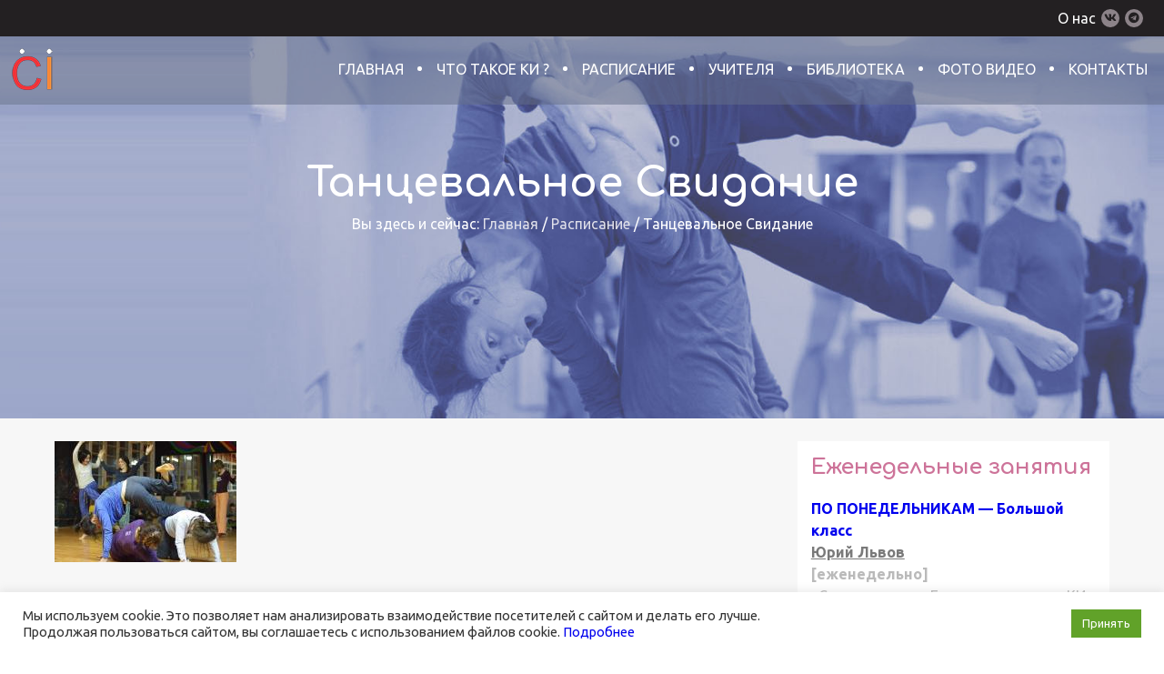

--- FILE ---
content_type: text/html; charset=UTF-8
request_url: https://www.contactimprovisation.ru/events/tanczevalnoe-svidanie-27-aprelya/
body_size: 17262
content:
<!doctype html>
<html lang="ru-RU" prefix="og: https://ogp.me/ns#">
<head>
    <meta charset="UTF-8">
    <meta name="viewport" content="width=device-width, initial-scale=1">
    <link rel="profile" href="https://gmpg.org/xfn/11">

    
<!-- SEO от Rank Math - https://rankmath.com/ -->
<title>Танцевальное Свидание - ведущий Анна Титова Центр Контактной Импровизации и Перформанса</title>
<meta name="description" content="Расписание https://docs.google.com/document/d/1BlfeAxfo5F8hiEa3n8mttmyY5DdfAdzEMIog3IBbcGc/edit"/>
<meta name="robots" content="follow, index, max-snippet:-1, max-video-preview:-1, max-image-preview:large"/>
<link rel="canonical" href="https://www.contactimprovisation.ru/events/tanczevalnoe-svidanie-27-aprelya/" />
<meta property="og:locale" content="ru_RU" />
<meta property="og:type" content="article" />
<meta property="og:title" content="Танцевальное Свидание - ведущий Анна Титова Центр Контактной Импровизации и Перформанса" />
<meta property="og:description" content="Расписание https://docs.google.com/document/d/1BlfeAxfo5F8hiEa3n8mttmyY5DdfAdzEMIog3IBbcGc/edit" />
<meta property="og:url" content="https://www.contactimprovisation.ru/events/tanczevalnoe-svidanie-27-aprelya/" />
<meta property="og:site_name" content="Центр Контактной Импровизации и Перформанса" />
<meta property="og:updated_time" content="2022-02-18T02:00:43+03:00" />
<meta name="twitter:card" content="summary_large_image" />
<meta name="twitter:title" content="Танцевальное Свидание - ведущий Анна Титова Центр Контактной Импровизации и Перформанса" />
<meta name="twitter:description" content="Расписание https://docs.google.com/document/d/1BlfeAxfo5F8hiEa3n8mttmyY5DdfAdzEMIog3IBbcGc/edit" />
<!-- /Rank Math WordPress SEO плагин -->

<link rel='dns-prefetch' href='//www.contactimprovisation.ru' />
<link rel="alternate" type="application/rss+xml" title="Центр Контактной Импровизации и Перформанса &raquo; Лента" href="https://www.contactimprovisation.ru/feed/" />
<link rel="alternate" type="application/rss+xml" title="Центр Контактной Импровизации и Перформанса &raquo; Лента комментариев" href="https://www.contactimprovisation.ru/comments/feed/" />
<script>
window._wpemojiSettings = {"baseUrl":"https:\/\/s.w.org\/images\/core\/emoji\/15.0.3\/72x72\/","ext":".png","svgUrl":"https:\/\/s.w.org\/images\/core\/emoji\/15.0.3\/svg\/","svgExt":".svg","source":{"concatemoji":"https:\/\/www.contactimprovisation.ru\/wp-includes\/js\/wp-emoji-release.min.js?ver=6.6.1"}};
/*! This file is auto-generated */
!function(i,n){var o,s,e;function c(e){try{var t={supportTests:e,timestamp:(new Date).valueOf()};sessionStorage.setItem(o,JSON.stringify(t))}catch(e){}}function p(e,t,n){e.clearRect(0,0,e.canvas.width,e.canvas.height),e.fillText(t,0,0);var t=new Uint32Array(e.getImageData(0,0,e.canvas.width,e.canvas.height).data),r=(e.clearRect(0,0,e.canvas.width,e.canvas.height),e.fillText(n,0,0),new Uint32Array(e.getImageData(0,0,e.canvas.width,e.canvas.height).data));return t.every(function(e,t){return e===r[t]})}function u(e,t,n){switch(t){case"flag":return n(e,"\ud83c\udff3\ufe0f\u200d\u26a7\ufe0f","\ud83c\udff3\ufe0f\u200b\u26a7\ufe0f")?!1:!n(e,"\ud83c\uddfa\ud83c\uddf3","\ud83c\uddfa\u200b\ud83c\uddf3")&&!n(e,"\ud83c\udff4\udb40\udc67\udb40\udc62\udb40\udc65\udb40\udc6e\udb40\udc67\udb40\udc7f","\ud83c\udff4\u200b\udb40\udc67\u200b\udb40\udc62\u200b\udb40\udc65\u200b\udb40\udc6e\u200b\udb40\udc67\u200b\udb40\udc7f");case"emoji":return!n(e,"\ud83d\udc26\u200d\u2b1b","\ud83d\udc26\u200b\u2b1b")}return!1}function f(e,t,n){var r="undefined"!=typeof WorkerGlobalScope&&self instanceof WorkerGlobalScope?new OffscreenCanvas(300,150):i.createElement("canvas"),a=r.getContext("2d",{willReadFrequently:!0}),o=(a.textBaseline="top",a.font="600 32px Arial",{});return e.forEach(function(e){o[e]=t(a,e,n)}),o}function t(e){var t=i.createElement("script");t.src=e,t.defer=!0,i.head.appendChild(t)}"undefined"!=typeof Promise&&(o="wpEmojiSettingsSupports",s=["flag","emoji"],n.supports={everything:!0,everythingExceptFlag:!0},e=new Promise(function(e){i.addEventListener("DOMContentLoaded",e,{once:!0})}),new Promise(function(t){var n=function(){try{var e=JSON.parse(sessionStorage.getItem(o));if("object"==typeof e&&"number"==typeof e.timestamp&&(new Date).valueOf()<e.timestamp+604800&&"object"==typeof e.supportTests)return e.supportTests}catch(e){}return null}();if(!n){if("undefined"!=typeof Worker&&"undefined"!=typeof OffscreenCanvas&&"undefined"!=typeof URL&&URL.createObjectURL&&"undefined"!=typeof Blob)try{var e="postMessage("+f.toString()+"("+[JSON.stringify(s),u.toString(),p.toString()].join(",")+"));",r=new Blob([e],{type:"text/javascript"}),a=new Worker(URL.createObjectURL(r),{name:"wpTestEmojiSupports"});return void(a.onmessage=function(e){c(n=e.data),a.terminate(),t(n)})}catch(e){}c(n=f(s,u,p))}t(n)}).then(function(e){for(var t in e)n.supports[t]=e[t],n.supports.everything=n.supports.everything&&n.supports[t],"flag"!==t&&(n.supports.everythingExceptFlag=n.supports.everythingExceptFlag&&n.supports[t]);n.supports.everythingExceptFlag=n.supports.everythingExceptFlag&&!n.supports.flag,n.DOMReady=!1,n.readyCallback=function(){n.DOMReady=!0}}).then(function(){return e}).then(function(){var e;n.supports.everything||(n.readyCallback(),(e=n.source||{}).concatemoji?t(e.concatemoji):e.wpemoji&&e.twemoji&&(t(e.twemoji),t(e.wpemoji)))}))}((window,document),window._wpemojiSettings);
</script>
<style id='wp-emoji-styles-inline-css'>

	img.wp-smiley, img.emoji {
		display: inline !important;
		border: none !important;
		box-shadow: none !important;
		height: 1em !important;
		width: 1em !important;
		margin: 0 0.07em !important;
		vertical-align: -0.1em !important;
		background: none !important;
		padding: 0 !important;
	}
</style>
<link rel='stylesheet' id='wp-block-library-css' href='https://www.contactimprovisation.ru/wp-includes/css/dist/block-library/style.min.css?ver=6.6.1' media='all' />
<style id='rank-math-toc-block-style-inline-css'>
.wp-block-rank-math-toc-block nav ol{counter-reset:item}.wp-block-rank-math-toc-block nav ol li{display:block}.wp-block-rank-math-toc-block nav ol li:before{content:counters(item, ".") ". ";counter-increment:item}

</style>
<style id='classic-theme-styles-inline-css'>
/*! This file is auto-generated */
.wp-block-button__link{color:#fff;background-color:#32373c;border-radius:9999px;box-shadow:none;text-decoration:none;padding:calc(.667em + 2px) calc(1.333em + 2px);font-size:1.125em}.wp-block-file__button{background:#32373c;color:#fff;text-decoration:none}
</style>
<style id='global-styles-inline-css'>
:root{--wp--preset--aspect-ratio--square: 1;--wp--preset--aspect-ratio--4-3: 4/3;--wp--preset--aspect-ratio--3-4: 3/4;--wp--preset--aspect-ratio--3-2: 3/2;--wp--preset--aspect-ratio--2-3: 2/3;--wp--preset--aspect-ratio--16-9: 16/9;--wp--preset--aspect-ratio--9-16: 9/16;--wp--preset--color--black: #000000;--wp--preset--color--cyan-bluish-gray: #abb8c3;--wp--preset--color--white: #ffffff;--wp--preset--color--pale-pink: #f78da7;--wp--preset--color--vivid-red: #cf2e2e;--wp--preset--color--luminous-vivid-orange: #ff6900;--wp--preset--color--luminous-vivid-amber: #fcb900;--wp--preset--color--light-green-cyan: #7bdcb5;--wp--preset--color--vivid-green-cyan: #00d084;--wp--preset--color--pale-cyan-blue: #8ed1fc;--wp--preset--color--vivid-cyan-blue: #0693e3;--wp--preset--color--vivid-purple: #9b51e0;--wp--preset--gradient--vivid-cyan-blue-to-vivid-purple: linear-gradient(135deg,rgba(6,147,227,1) 0%,rgb(155,81,224) 100%);--wp--preset--gradient--light-green-cyan-to-vivid-green-cyan: linear-gradient(135deg,rgb(122,220,180) 0%,rgb(0,208,130) 100%);--wp--preset--gradient--luminous-vivid-amber-to-luminous-vivid-orange: linear-gradient(135deg,rgba(252,185,0,1) 0%,rgba(255,105,0,1) 100%);--wp--preset--gradient--luminous-vivid-orange-to-vivid-red: linear-gradient(135deg,rgba(255,105,0,1) 0%,rgb(207,46,46) 100%);--wp--preset--gradient--very-light-gray-to-cyan-bluish-gray: linear-gradient(135deg,rgb(238,238,238) 0%,rgb(169,184,195) 100%);--wp--preset--gradient--cool-to-warm-spectrum: linear-gradient(135deg,rgb(74,234,220) 0%,rgb(151,120,209) 20%,rgb(207,42,186) 40%,rgb(238,44,130) 60%,rgb(251,105,98) 80%,rgb(254,248,76) 100%);--wp--preset--gradient--blush-light-purple: linear-gradient(135deg,rgb(255,206,236) 0%,rgb(152,150,240) 100%);--wp--preset--gradient--blush-bordeaux: linear-gradient(135deg,rgb(254,205,165) 0%,rgb(254,45,45) 50%,rgb(107,0,62) 100%);--wp--preset--gradient--luminous-dusk: linear-gradient(135deg,rgb(255,203,112) 0%,rgb(199,81,192) 50%,rgb(65,88,208) 100%);--wp--preset--gradient--pale-ocean: linear-gradient(135deg,rgb(255,245,203) 0%,rgb(182,227,212) 50%,rgb(51,167,181) 100%);--wp--preset--gradient--electric-grass: linear-gradient(135deg,rgb(202,248,128) 0%,rgb(113,206,126) 100%);--wp--preset--gradient--midnight: linear-gradient(135deg,rgb(2,3,129) 0%,rgb(40,116,252) 100%);--wp--preset--font-size--small: 13px;--wp--preset--font-size--medium: 20px;--wp--preset--font-size--large: 36px;--wp--preset--font-size--x-large: 42px;--wp--preset--spacing--20: 0.44rem;--wp--preset--spacing--30: 0.67rem;--wp--preset--spacing--40: 1rem;--wp--preset--spacing--50: 1.5rem;--wp--preset--spacing--60: 2.25rem;--wp--preset--spacing--70: 3.38rem;--wp--preset--spacing--80: 5.06rem;--wp--preset--shadow--natural: 6px 6px 9px rgba(0, 0, 0, 0.2);--wp--preset--shadow--deep: 12px 12px 50px rgba(0, 0, 0, 0.4);--wp--preset--shadow--sharp: 6px 6px 0px rgba(0, 0, 0, 0.2);--wp--preset--shadow--outlined: 6px 6px 0px -3px rgba(255, 255, 255, 1), 6px 6px rgba(0, 0, 0, 1);--wp--preset--shadow--crisp: 6px 6px 0px rgba(0, 0, 0, 1);}:where(.is-layout-flex){gap: 0.5em;}:where(.is-layout-grid){gap: 0.5em;}body .is-layout-flex{display: flex;}.is-layout-flex{flex-wrap: wrap;align-items: center;}.is-layout-flex > :is(*, div){margin: 0;}body .is-layout-grid{display: grid;}.is-layout-grid > :is(*, div){margin: 0;}:where(.wp-block-columns.is-layout-flex){gap: 2em;}:where(.wp-block-columns.is-layout-grid){gap: 2em;}:where(.wp-block-post-template.is-layout-flex){gap: 1.25em;}:where(.wp-block-post-template.is-layout-grid){gap: 1.25em;}.has-black-color{color: var(--wp--preset--color--black) !important;}.has-cyan-bluish-gray-color{color: var(--wp--preset--color--cyan-bluish-gray) !important;}.has-white-color{color: var(--wp--preset--color--white) !important;}.has-pale-pink-color{color: var(--wp--preset--color--pale-pink) !important;}.has-vivid-red-color{color: var(--wp--preset--color--vivid-red) !important;}.has-luminous-vivid-orange-color{color: var(--wp--preset--color--luminous-vivid-orange) !important;}.has-luminous-vivid-amber-color{color: var(--wp--preset--color--luminous-vivid-amber) !important;}.has-light-green-cyan-color{color: var(--wp--preset--color--light-green-cyan) !important;}.has-vivid-green-cyan-color{color: var(--wp--preset--color--vivid-green-cyan) !important;}.has-pale-cyan-blue-color{color: var(--wp--preset--color--pale-cyan-blue) !important;}.has-vivid-cyan-blue-color{color: var(--wp--preset--color--vivid-cyan-blue) !important;}.has-vivid-purple-color{color: var(--wp--preset--color--vivid-purple) !important;}.has-black-background-color{background-color: var(--wp--preset--color--black) !important;}.has-cyan-bluish-gray-background-color{background-color: var(--wp--preset--color--cyan-bluish-gray) !important;}.has-white-background-color{background-color: var(--wp--preset--color--white) !important;}.has-pale-pink-background-color{background-color: var(--wp--preset--color--pale-pink) !important;}.has-vivid-red-background-color{background-color: var(--wp--preset--color--vivid-red) !important;}.has-luminous-vivid-orange-background-color{background-color: var(--wp--preset--color--luminous-vivid-orange) !important;}.has-luminous-vivid-amber-background-color{background-color: var(--wp--preset--color--luminous-vivid-amber) !important;}.has-light-green-cyan-background-color{background-color: var(--wp--preset--color--light-green-cyan) !important;}.has-vivid-green-cyan-background-color{background-color: var(--wp--preset--color--vivid-green-cyan) !important;}.has-pale-cyan-blue-background-color{background-color: var(--wp--preset--color--pale-cyan-blue) !important;}.has-vivid-cyan-blue-background-color{background-color: var(--wp--preset--color--vivid-cyan-blue) !important;}.has-vivid-purple-background-color{background-color: var(--wp--preset--color--vivid-purple) !important;}.has-black-border-color{border-color: var(--wp--preset--color--black) !important;}.has-cyan-bluish-gray-border-color{border-color: var(--wp--preset--color--cyan-bluish-gray) !important;}.has-white-border-color{border-color: var(--wp--preset--color--white) !important;}.has-pale-pink-border-color{border-color: var(--wp--preset--color--pale-pink) !important;}.has-vivid-red-border-color{border-color: var(--wp--preset--color--vivid-red) !important;}.has-luminous-vivid-orange-border-color{border-color: var(--wp--preset--color--luminous-vivid-orange) !important;}.has-luminous-vivid-amber-border-color{border-color: var(--wp--preset--color--luminous-vivid-amber) !important;}.has-light-green-cyan-border-color{border-color: var(--wp--preset--color--light-green-cyan) !important;}.has-vivid-green-cyan-border-color{border-color: var(--wp--preset--color--vivid-green-cyan) !important;}.has-pale-cyan-blue-border-color{border-color: var(--wp--preset--color--pale-cyan-blue) !important;}.has-vivid-cyan-blue-border-color{border-color: var(--wp--preset--color--vivid-cyan-blue) !important;}.has-vivid-purple-border-color{border-color: var(--wp--preset--color--vivid-purple) !important;}.has-vivid-cyan-blue-to-vivid-purple-gradient-background{background: var(--wp--preset--gradient--vivid-cyan-blue-to-vivid-purple) !important;}.has-light-green-cyan-to-vivid-green-cyan-gradient-background{background: var(--wp--preset--gradient--light-green-cyan-to-vivid-green-cyan) !important;}.has-luminous-vivid-amber-to-luminous-vivid-orange-gradient-background{background: var(--wp--preset--gradient--luminous-vivid-amber-to-luminous-vivid-orange) !important;}.has-luminous-vivid-orange-to-vivid-red-gradient-background{background: var(--wp--preset--gradient--luminous-vivid-orange-to-vivid-red) !important;}.has-very-light-gray-to-cyan-bluish-gray-gradient-background{background: var(--wp--preset--gradient--very-light-gray-to-cyan-bluish-gray) !important;}.has-cool-to-warm-spectrum-gradient-background{background: var(--wp--preset--gradient--cool-to-warm-spectrum) !important;}.has-blush-light-purple-gradient-background{background: var(--wp--preset--gradient--blush-light-purple) !important;}.has-blush-bordeaux-gradient-background{background: var(--wp--preset--gradient--blush-bordeaux) !important;}.has-luminous-dusk-gradient-background{background: var(--wp--preset--gradient--luminous-dusk) !important;}.has-pale-ocean-gradient-background{background: var(--wp--preset--gradient--pale-ocean) !important;}.has-electric-grass-gradient-background{background: var(--wp--preset--gradient--electric-grass) !important;}.has-midnight-gradient-background{background: var(--wp--preset--gradient--midnight) !important;}.has-small-font-size{font-size: var(--wp--preset--font-size--small) !important;}.has-medium-font-size{font-size: var(--wp--preset--font-size--medium) !important;}.has-large-font-size{font-size: var(--wp--preset--font-size--large) !important;}.has-x-large-font-size{font-size: var(--wp--preset--font-size--x-large) !important;}
:where(.wp-block-post-template.is-layout-flex){gap: 1.25em;}:where(.wp-block-post-template.is-layout-grid){gap: 1.25em;}
:where(.wp-block-columns.is-layout-flex){gap: 2em;}:where(.wp-block-columns.is-layout-grid){gap: 2em;}
:root :where(.wp-block-pullquote){font-size: 1.5em;line-height: 1.6;}
</style>
<link rel='stylesheet' id='cookie-law-info-css' href='https://www.contactimprovisation.ru/wp-content/plugins/cookie-law-info/public/css/cookie-law-info-public.css?ver=2.0.6' media='all' />
<link rel='stylesheet' id='cookie-law-info-gdpr-css' href='https://www.contactimprovisation.ru/wp-content/plugins/cookie-law-info/public/css/cookie-law-info-gdpr.css?ver=2.0.6' media='all' />
<link rel='stylesheet' id='es-notifications-admin-style-css' href='https://www.contactimprovisation.ru/wp-content/plugins/es-notifications/css/admin-style.css?ver=6.6.1' media='all' />
<link rel='stylesheet' id='modal-subsciber-admin-style-css' href='https://www.contactimprovisation.ru/wp-content/plugins/modal-subscriber/css/admin-style.css?ver=6.6.1' media='all' />
<link rel='stylesheet' id='yogafit-style-jquery-fancybox-css' href='https://www.contactimprovisation.ru/wp-content/themes/yogafit/css/jquery.fancybox.min.css' media='all' />
<link rel='stylesheet' id='yogafit-style-main-css' href='https://www.contactimprovisation.ru/wp-content/themes/yogafit/css/style.min.css?ver=29' media='all' />
<script src="https://www.contactimprovisation.ru/wp-content/themes/yogafit/js/jquery-3.6.0.min.js" id="jquery-js"></script>
<script id="cookie-law-info-js-extra">
var Cli_Data = {"nn_cookie_ids":[],"cookielist":[],"non_necessary_cookies":[],"ccpaEnabled":"","ccpaRegionBased":"","ccpaBarEnabled":"","strictlyEnabled":["necessary","obligatoire"],"ccpaType":"gdpr","js_blocking":"1","custom_integration":"","triggerDomRefresh":"","secure_cookies":""};
var cli_cookiebar_settings = {"animate_speed_hide":"500","animate_speed_show":"500","background":"#FFF","border":"#b1a6a6c2","border_on":"","button_1_button_colour":"#61a229","button_1_button_hover":"#4e8221","button_1_link_colour":"#fff","button_1_as_button":"1","button_1_new_win":"","button_2_button_colour":"#333","button_2_button_hover":"#292929","button_2_link_colour":"#444","button_2_as_button":"","button_2_hidebar":"","button_3_button_colour":"#dedfe0","button_3_button_hover":"#b2b2b3","button_3_link_colour":"#333333","button_3_as_button":"1","button_3_new_win":"","button_4_button_colour":"#dedfe0","button_4_button_hover":"#b2b2b3","button_4_link_colour":"#333333","button_4_as_button":"1","button_7_button_colour":"#61a229","button_7_button_hover":"#4e8221","button_7_link_colour":"#fff","button_7_as_button":"1","button_7_new_win":"","font_family":"inherit","header_fix":"","notify_animate_hide":"1","notify_animate_show":"","notify_div_id":"#cookie-law-info-bar","notify_position_horizontal":"right","notify_position_vertical":"bottom","scroll_close":"","scroll_close_reload":"","accept_close_reload":"","reject_close_reload":"","showagain_tab":"","showagain_background":"#fff","showagain_border":"#000","showagain_div_id":"#cookie-law-info-again","showagain_x_position":"100px","text":"#333333","show_once_yn":"","show_once":"10000","logging_on":"","as_popup":"","popup_overlay":"1","bar_heading_text":"","cookie_bar_as":"banner","popup_showagain_position":"bottom-right","widget_position":"left"};
var log_object = {"ajax_url":"https:\/\/www.contactimprovisation.ru\/wp-admin\/admin-ajax.php"};
</script>
<script src="https://www.contactimprovisation.ru/wp-content/plugins/cookie-law-info/public/js/cookie-law-info-public.js?ver=2.0.6" id="cookie-law-info-js"></script>
<script src="https://www.contactimprovisation.ru/wp-content/plugins/es-notifications/js/admin-script.js?ver=6.6.1" id="es-notifications-admin-script-js"></script>
<script src="https://www.contactimprovisation.ru/wp-content/plugins/modal-subscriber/js/admin-script.js?ver=6.6.1" id="modal-subsciber-admin-script-js"></script>
<link rel="https://api.w.org/" href="https://www.contactimprovisation.ru/wp-json/" /><link rel="EditURI" type="application/rsd+xml" title="RSD" href="https://www.contactimprovisation.ru/xmlrpc.php?rsd" />
<meta name="generator" content="WordPress 6.6.1" />
<link rel='shortlink' href='https://www.contactimprovisation.ru/?p=2029' />
<link rel="alternate" title="oEmbed (JSON)" type="application/json+oembed" href="https://www.contactimprovisation.ru/wp-json/oembed/1.0/embed?url=https%3A%2F%2Fwww.contactimprovisation.ru%2Fevents%2Ftanczevalnoe-svidanie-27-aprelya%2F" />
<link rel="alternate" title="oEmbed (XML)" type="text/xml+oembed" href="https://www.contactimprovisation.ru/wp-json/oembed/1.0/embed?url=https%3A%2F%2Fwww.contactimprovisation.ru%2Fevents%2Ftanczevalnoe-svidanie-27-aprelya%2F&#038;format=xml" />
<style>.recentcomments a{display:inline !important;padding:0 !important;margin:0 !important;}</style><link rel="icon" href="https://www.contactimprovisation.ru/wp-content/uploads/2022/02/cropped-ci-favicon-32x32.png" sizes="32x32" />
<link rel="icon" href="https://www.contactimprovisation.ru/wp-content/uploads/2022/02/cropped-ci-favicon-192x192.png" sizes="192x192" />
<link rel="apple-touch-icon" href="https://www.contactimprovisation.ru/wp-content/uploads/2022/02/cropped-ci-favicon-180x180.png" />
<meta name="msapplication-TileImage" content="https://www.contactimprovisation.ru/wp-content/uploads/2022/02/cropped-ci-favicon-270x270.png" />
		<style id="wp-custom-css">
			iframe {
	width:100%;
}

.check {
	display:none;
}

@media screen and (max-width: 600px) {
	iframe {
		height:200px!important;
	}
	
	.footer-rights a {
		white-space: normal;
	}
}

.footer-rights {
	flex-wrap:wrap;
}

.kate-caption {
	max-width: 100%;
}

.kate-caption figcaption {
	font-size: .8em;
	font-style: italic;
}
		</style>
		    <style type="text/css">
        :root {
        --color-menu-first: rgba(100, 111, 135, 0.3);
        --color-menu-second: rgba(100, 111, 135, 0.7);
        }
    </style>
</head>

<body class="post_events-template post_events-template-templates post_events-template-single_events post_events-template-templatessingle_events-php single single-post_events postid-2029 schedule">
<div class="wrapper">
    <header class="header">
        <div class="header-socials">
            <div class="container">
                <ul>
                    <li class="header-socials__about"><a href="https://www.contactimprovisation.ru/about/">О нас</a></li>
                                                                <li><a href="https://vk.com/contact.improvisation" target="_blank"><i class="fab fa-vk"></i></a></li>
                                            <li><a href="https://t.me/cimsk" target="_blank"><i class="fab fa-telegram"></i></a></li>
                                    </ul>
            </div>
        </div>
        <div class="header-menu__mob-wrap">
            <div class="header-menu__mob-btn">
                <i class="fas fa-bars"></i>
            </div>
            <div class="header-menu__logo header-menu__logo-mob">
                <a class="logo" href="https://www.contactimprovisation.ru/">
                    <img src="https://www.contactimprovisation.ru/wp-content/uploads/2022/02/logo-ci.png" alt="">
                </a>
            </div>
        </div>

        <div class="header-menu__mob ">
            <div class="header-menu__wrap-mob">
                <!-- <div class="container"> -->
                <div class="header-menu__top">
                    <div class="header-menu__nav">
                        <nav>
                            <ul>
                                
                                <ul class="menu">
                                                                                                                        <li>
                                                <a class="" href="https://www.contactimprovisation.ru/">
                                                    Главная                                                </a>
                                                                                                                                            </li>
                                                                                                                                                                <li>
                                                <a class="" href="https://www.contactimprovisation.ru/category-library/chto-takoe-kontaktnaya-improvizacziya-chavo-chasto-zadavaemye-voprosy/">
                                                    Что такое КИ ?                                                </a>
                                                                                                                                            </li>
                                                                                                                                                                <li>
                                                <a class="" href="https://www.contactimprovisation.ru/events/">
                                                    Расписание                                                </a>
                                                                                                                                            </li>
                                                                                                                                                                <li>
                                                <a class="" href="https://www.contactimprovisation.ru/category-leaders/vedushhie-czentra-ki-v-moskve/">
                                                    Учителя                                                </a>
                                                                                                                                            </li>
                                                                                                                                                                <li>
                                                <a class="" href="https://www.contactimprovisation.ru/library/">
                                                    Библиотека                                                </a>
                                                                                                                                            </li>
                                                                                                                                                                <li>
                                                <a class="" href="https://www.contactimprovisation.ru/photo-video/">
                                                    Фото Видео                                                </a>
                                                                                                                                            </li>
                                                                                                                                                                <li>
                                                <a class="" href="https://www.contactimprovisation.ru/contacts/">
                                                    Контакты                                                </a>
                                                                                                                                            </li>
                                                                                                            </ul>
                        </nav>
                    </div>
                </div>
                <!-- </div> -->
            </div>

        </div>
                <div class="header-menu header-menu_attachment" style="background-image: url(https://www.contactimprovisation.ru/wp-content/uploads/2022/02/raspisanie-contact-improvisation-moscow-centre.png);">
            <div class="header-menu__wrap">
                <div class="container">
                    <div class="header-menu__top">
                        <div class="header-menu__logo">
                            <a class="logo" href="https://www.contactimprovisation.ru/">
                                <img src="https://www.contactimprovisation.ru/wp-content/uploads/2022/02/logo-ci.png" alt="">
                            </a>
                        </div>
                        <div class="header-menu__nav">
                            <nav>
                                <ul>
                                                                                                                        <li class="">
                                                <a class="" href="https://www.contactimprovisation.ru/">
                                                    Главная                                                </a>
                                                                                                                                            </li>
                                                                                                                                                                <li class="">
                                                <a class="" href="https://www.contactimprovisation.ru/category-library/chto-takoe-kontaktnaya-improvizacziya-chavo-chasto-zadavaemye-voprosy/">
                                                    Что такое КИ ?                                                </a>
                                                                                                                                            </li>
                                                                                                                                                                <li class="schedule-link">
                                                <a class="" href="https://www.contactimprovisation.ru/events/">
                                                    Расписание                                                </a>
                                                                                                                                            </li>
                                                                                                                                                                <li class="">
                                                <a class="" href="https://www.contactimprovisation.ru/category-leaders/vedushhie-czentra-ki-v-moskve/">
                                                    Учителя                                                </a>
                                                                                                                                            </li>
                                                                                                                                                                <li class="">
                                                <a class="" href="https://www.contactimprovisation.ru/library/">
                                                    Библиотека                                                </a>
                                                                                                                                            </li>
                                                                                                                                                                <li class="">
                                                <a class="" href="https://www.contactimprovisation.ru/photo-video/">
                                                    Фото Видео                                                </a>
                                                                                                                                            </li>
                                                                                                                                                                <li class="">
                                                <a class="" href="https://www.contactimprovisation.ru/contacts/">
                                                    Контакты                                                </a>
                                                                                                                                            </li>
                                                                                                            </ul>
                            </nav>
                        </div>
                    </div>
                </div>
            </div>
                        <div class="header-menu__bottom">
                <div class="container">
                    <div class="header-menu__text">

                        <h1 class="header-menu__title">
                            Танцевальное Свидание                        </h1>
                        <div class="header-menu__bread">
                            <div class="header-menu__bread-inner">
                                <span>Вы здесь и сейчас: </span>
                                <!-- Breadcrumb NavXT 6.6.0 -->
<span property="itemListElement" typeof="ListItem"><a property="item" typeof="WebPage" title="Перейти к Главной." href="https://www.contactimprovisation.ru" class="home" ><span property="name">Главная</span></a><meta property="position" content="1"></span><span class="breadcrumbs_sep"> / </span><span property="itemListElement" typeof="ListItem"><a property="item" typeof="WebPage" title="Перейти к Расписание." href="https://www.contactimprovisation.ru/events/" class="post post-post_events-archive" ><span property="name">Расписание</span></a><meta property="position" content="2"></span><span class="breadcrumbs_sep"> / </span><span property="itemListElement" typeof="ListItem"><span property="name" class="post post-post_events current-item">Танцевальное Свидание</span><meta property="url" content="https://www.contactimprovisation.ru/events/tanczevalnoe-svidanie-27-aprelya/"><meta property="position" content="3"></span>                                
                            </div>
                        </div>
                    </div>
                </div>
            </div>
                    </div>
            </header>

<main class="main">
    <div class="button-top">
        <i class="fas fa-chevron-up"></i>
    </div>
    <section class="events">
        <div class="container">
            <div class="events-wrap">
                <div class="events-left">
                    <div class="events-left__img">
                        <img width="200" height="133" src="https://www.contactimprovisation.ru/wp-content/uploads/2022/02/tanczevalnoe-svidanie-27-aprelya.jpg" class="attachment-yogafit-800 size-yogafit-800 wp-post-image" alt="Танцевальное Свидание - ведущий Анна Титова - Центр Контактной Импровизации в Москве" decoding="async" title="Танцевальное Свидание">                    </div>
                    <div class="events-left__info">
                        <h2 class="events-left__title">
                            Танцевальное Свидание                        </h2>
                        <div class="events-left__text">
                            <p><b>27 апреля</b><br><b>        <a href="https://www.contactimprovisation.ru/leaders/anna-titova/" class="leader">Анна Титова</a>
    <br></b></p>
                            <p>Что нужно чтобы оказаться на встрече:<br />
&#8212; Договариваемся с партнером (или партнерами) о дуэте или трио.<br />
&#8212; Можно зараннее до встречи опредлить, что вам интересно исследовать сейчас.<br />
&#8212; Вписываем себя, партнера в расписание и свои контакты для обратной связи.</p>
<p>Расписание https://docs.google.com/document/d/1BlfeAxfo5F8hiEa3n8mttmyY5DdfAdzEMIog3IBbcGc/edit</p>
<p>Если вы хотите танцевать и у вас пока нет партнера, ТО:<br />
&#8212; Находите свободного человека из списка и договариваетесь о встерече.<br />
&#8212; Вписывыаете себя рядом с тем временем, которое вам нравится. И партнер найдет вас сам.</p>
<p>Место: Клуб «Дикая Планета». Хохловский переулок, дом 7<br />
Время 18.00 — 21.00<br />
Стоимость 600р</p>
<p>Организатор Анна Титова<br />
annzhilina@yandex.ru<br />
8-916-7467280</p>
                        </div>
                    </div>
                                    </div>
                <div class="events-right">
                                                                <div class="events-right__inner">
                            <h3>Еженедельные занятия</h3>

                                                            <p>

                                    <b>
                                        <a href="https://www.contactimprovisation.ru/events/ponedelnik/">ПО ПОНЕДЕЛЬНИКАМ — Большой класс</a>
                                        <br>
                                                <a href="https://www.contactimprovisation.ru/leaders/yurij-lvov/" class="leader">Юрий Львов</a>
    <br>
                                        [еженедельно]
                                    </b>

                                    <br>
                                    <i>&nbsp;
                                        Серия классов «Базовые принципы КИ»                                    </i>
                                                                    </p>
                                                            <p>

                                    <b>
                                        <a href="https://www.contactimprovisation.ru/events/zhizn-v-potoke-improvizaczii-master-klassy/">ПО ВТОРНИКАМ — Класс по импровизации</a>
                                        <br>
                                                <a href="https://www.contactimprovisation.ru/leaders/dmitry-usov/" class="leader">Дмитрий Усов</a>
    <br>
                                        [20 января 2026]
                                    </b>

                                    <br>
                                    <i>&nbsp;
                                        3й период по Фрейду / Померяемся ? Танцем                                    </i>
                                                                    </p>
                                                            <p>

                                    <b>
                                        <a href="https://www.contactimprovisation.ru/events/sreda/">ПО СРЕДАМ — Класс и джем</a>
                                        <br>
                                        Даниэль Рохасанта <br>
                                        [21 января 2026]
                                    </b>

                                    <br>
                                    <i>&nbsp;
                                        Класс и Джем                                    </i>
                                                                    </p>
                                                            <p>

                                    <b>
                                        <a href="https://www.contactimprovisation.ru/events/chetverg-utrom/">ПО ЧЕТВЕРГАМ — Утренний Класс </a>
                                        <br>
                                                <a href="https://www.contactimprovisation.ru/leaders/mariam-nagajchuk/" class="leader">Мариам Нагайчук</a>
              <a href="https://www.contactimprovisation.ru/leaders/kseniya-isaeva/" class="leader">Ксения Исаева</a>
      <br>
                                        [22 января 2026]
                                    </b>

                                    <br>
                                    <i>&nbsp;
                                        Утренние танцы с Ксю и Мариам                                    </i>
                                                                    </p>
                                                            <p>

                                    <b>
                                        <a href="https://www.contactimprovisation.ru/events/pyatnica/">ПО ПЯТНИЦАМ — Большой класс для продолжающих</a>
                                        <br>
                                                <a href="https://www.contactimprovisation.ru/leaders/vera-maksimova/" class="leader">Вера Максимова</a>
      <br>
                                        [16 января 2026 ]
                                    </b>

                                    <br>
                                    <i>&nbsp;
                                        БОЛЬШОЙ КЛАСС ПО ПЯТНИЦАМ для продолжающих                                     </i>
                                                                    </p>
                                                            <p>

                                    <b>
                                        <a href="https://www.contactimprovisation.ru/events/subbota/">ПО СУББОТАМ — Класс и джем</a>
                                        <br>
                                                 <a href="https://www.contactimprovisation.ru/leaders/elena-zavalskaya/" class="leader">Елена Завальская</a>
      <br>
                                        [24 января 2026]
                                    </b>

                                    <br>
                                    <i>&nbsp;
                                        Класс и джем                                     </i>
                                                                    </p>
                                                            <p>

                                    <b>
                                        <a href="https://www.contactimprovisation.ru/events/voskresenie/">ПО ВОСКРЕСЕНЬЯМ — Класс и Джем</a>
                                        <br>
                                                <a href="https://www.contactimprovisation.ru/leaders/kseniya-isaeva/" class="leader">Ксения Исаева</a>
    <br>
                                        [25 января 2026]
                                    </b>

                                    <br>
                                    <i>&nbsp;
                                        Класс и джем                                    </i>
                                                                    </p>
                                                    </div>
                                                                                    <div class="events-right__inner">
                            <h3>Тренинги, мастер-классы, фестивали</h3>
                                                            <p>
                                    <b>[]<br>
                                        <i>        <a href="https://www.contactimprovisation.ru/leaders/dmitry-usov/" class="leader">Дмитрий Усов</a>
     </i>
                                    </b>
                                    <br>
                                    <a href="https://www.contactimprovisation.ru/events/individualnye-zanyatiya-po-kontaktnoj-improvizaczii-i-zhizn-v-potoke-tanecz-psihologiya/">
                                        <i>
                                            Индивидуальные занятия по Контактной Импровизации и Жизнь в Потоке (танец+психология)                                        </i>
                                    </a>
                                                                    </p>
                                                            <p>
                                    <b>[21-22 февраля 2026]<br>
                                        <i></i>
                                    </b>
                                    <br>
                                    <a href="https://www.contactimprovisation.ru/events/school/shkola-ki-1j-modul-intro/">
                                        <i>
                                            Школа КИ: 1й модуль, INTRO                                        </i>
                                    </a>
                                                                    </p>
                                                            <p>
                                    <b>[21-22 февраля / 21-22 марта / 18-19 апреля / 16-17 мая / 13-14 июня / -2026-]<br>
                                        <i>        <a href="https://www.contactimprovisation.ru/leaders/kseniya-isaeva/" class="leader">Ксения Исаева</a>
    ,         <a href="https://www.contactimprovisation.ru/leaders/vera-maksimova/" class="leader">Вера Максимова</a>
    ,         <a href="https://www.contactimprovisation.ru/leaders/mariya-grudskaya/" class="leader">Мария Грудская</a>
    ,         <a href="https://www.contactimprovisation.ru/leaders/yuliya-bodrova/" class="leader">Юлия Бодрова</a>
    ,         <a href="https://www.contactimprovisation.ru/leaders/yurij-lvov/" class="leader">Юрий Львов</a>
    ,          <a href="https://www.contactimprovisation.ru/leaders/igor-halizev/" class="leader">Игорь Хализев</a>
     ,         <a href="https://www.contactimprovisation.ru/leaders/artem-markov/" class="leader">Артём Марков</a>
    </i>
                                    </b>
                                    <br>
                                    <a href="https://www.contactimprovisation.ru/events/school/">
                                        <i>
                                            Школа Контактной Импровизации в Москве                                         </i>
                                    </a>
                                                                    </p>
                                                            <p>
                                    <b>[1 марта 2026]<br>
                                        <i>        <a href="https://www.contactimprovisation.ru/leaders/kseniya-isaeva/" class="leader">Ксения Исаева</a>
    ,         <a href="https://www.contactimprovisation.ru/leaders/margarita-kozhevnikova/" class="leader">Маргарита Кожевникова</a>
    </i>
                                    </b>
                                    <br>
                                    <a href="https://www.contactimprovisation.ru/events/bolshoj-vesennij-dzhem/">
                                        <i>
                                            Большой Весенний Джем                                        </i>
                                    </a>
                                                                            <span style="color: #ff0000;">НОВОЕ!</span>
                                                                    </p>
                                                            <p>
                                    <b>[1-15 апреля 2026]<br>
                                        <i>        <a href="https://www.contactimprovisation.ru/leaders/artem-markov/" class="leader">Артем Марков</a>
             <a href="https://www.contactimprovisation.ru/leaders/anzhelika-donij/" class="leader">Анжелика Доний</a>
             <a href="https://www.contactimprovisation.ru/leaders/kseniya-isaeva/" class="leader">Ксения Исаева</a>
     </i>
                                    </b>
                                    <br>
                                    <a href="https://www.contactimprovisation.ru/events/nepal-zhizn-kak-puteshestvie-s-artemom-markovym-anzhelikoj-donij-i-kseniej-isaevoj/">
                                        <i>
                                            НЕПАЛ — жизнь как путешествие - с Артемом Марковым, Анжеликой Доний и Ксенией Исаевой                                        </i>
                                    </a>
                                                                            <span style="color: #ff0000;">НОВОЕ!</span>
                                                                    </p>
                                                            <p>
                                    <b>[6-11 мая 2026 г.]<br>
                                        <i>        <a href="https://www.contactimprovisation.ru/leaders/kseniya-isaeva/" class="leader">Ксения Исаева</a>
    </i>
                                    </b>
                                    <br>
                                    <a href="https://www.contactimprovisation.ru/events/ci-as-it-is/">
                                        <i>
                                            Контактная импровизация как она есть                                        </i>
                                    </a>
                                                                            <span style="color: #ff0000;">НОВОЕ!</span>
                                                                    </p>
                                                    </div>
                                    </div>
            </div>

        </div>
    </section>
</main>

		<script type="text/javascript">
			var days = 30;
			var time_work = 90 * 1000;

			setTimeout(function(){
				jQuery('.modal-subscriber, .overlay').fadeIn().css('display', 'flex');
			}, time_work);
		</script>
		<style type="text/css">
			:root {
				--overlay-color: #000000;
			    --bg-subsciber-color: #ffffff;
			    --bg-top-subsciber-color: #848da0;
			    --button-subsciber-color: #cd7399;
                --button-subsciber-hover-color: #eca2bf;
                --button-subsciber-text-color: #000000;
			    --text-subsciber-color: #000000;
			}

		</style>
		<div class="overlay"></div>
		<div class="modal-success">
			<div class="modal-subscriber__header">
				<p class="modal-subscriber__title">Мы рады, что Вы с нами :) !</p>
			</div>
			<div class="modal-subscriber__body">
				<div class="modal-subscriber__content">
					Благодарим за подписку ! Ждем Вас на наших занятиях !				</div>
			</div>
		</div>
		<div class="modal-subscriber">
			<div class="modal-subscriber__header">
				<p class="modal-subscriber__title">Добро пожаловать !</p>
				<div class="modal-subscriber__close"><svg viewBox="0 0 32 32" xmlns="http://www.w3.org/2000/svg"><defs><style>.cls-1{fill:none;stroke:var(--button-subsciber-text-color);stroke-linecap:round;stroke-linejoin:round;stroke-width:2px;}</style></defs><title/><g id="cross"><line class="cls-1" x1="7" x2="25" y1="7" y2="25"/><line class="cls-1" x1="7" x2="25" y1="25" y2="7"/></g></svg></div>
			</div>
			<div class="modal-subscriber__body">
				<div class="modal-subscriber__content">
					<p>Подпишитесь на рассылку или <a href="https://t.me/cimsk" target="_blank" rel="noopener"><i class="fab fa-telegram"></i><u>Тelegram канал</u></a><br />
Сообщим о Ближайших Событиях нашего Центра !</p>				</div>
				<div role="form" class="wpcf7" id="wpcf7-f3065-o1" lang="ru-RU" dir="ltr">
<div class="screen-reader-response"><p role="status" aria-live="polite" aria-atomic="true"></p> <ul></ul></div>
<form action="/events/tanczevalnoe-svidanie-27-aprelya/#wpcf7-f3065-o1" method="post" class="wpcf7-form init" novalidate="novalidate" data-status="init">
<div style="display: none;">
<input type="hidden" name="_wpcf7" value="3065" />
<input type="hidden" name="_wpcf7_version" value="5.5.1" />
<input type="hidden" name="_wpcf7_locale" value="ru_RU" />
<input type="hidden" name="_wpcf7_unit_tag" value="wpcf7-f3065-o1" />
<input type="hidden" name="_wpcf7_container_post" value="0" />
<input type="hidden" name="_wpcf7_posted_data_hash" value="" />
<input type="hidden" name="_wpcf7dtx_version" value="5.0.3" />
</div>
<p><span id="wpcf7-69704fdab241c-wrapper" class="wpcf7-form-control-wrap first-name-wrap" ><input type="hidden" name="first-name-time-start" value="1768968154"><input type="hidden" name="first-name-time-check" value="4"><input id="wpcf7-69704fdab241c-field"  class="wpcf7-form-control wpcf7-text" type="text" name="first-name" value="" size="40" tabindex="-1" autocomplete="off" /></span><br />
<span class="wpcf7-form-control-wrap email-780"><input type="email" name="email-780" value="" size="40" class="wpcf7-form-control wpcf7-text wpcf7-email wpcf7-validates-as-required wpcf7-validates-as-email modal-subscriber__input" aria-required="true" aria-invalid="false" placeholder="Ваш email" /></span></p>
<div class="checboxses">
<p><span class="wpcf7-form-control-wrap acceptance-716"><span class="wpcf7-form-control wpcf7-acceptance"><span class="wpcf7-list-item"><label><input type="checkbox" name="acceptance-716" value="1" aria-invalid="false" /><span class="wpcf7-list-item-label"><i>*</i> 
я прочитал и согласен с условиями 
<a href="/politika_konfidencialnosti" target="_blank" rel="noopener">политики конфиденциальности</a>, 
<a href="/soglasie_na_obrabotku_pdn" target="_blank" rel="noopener">согласия на обработку персональных данных</a>, 
<a href="/soglashenie_na_obrabotku_pd" target="_blank" rel="noopener">соглашения об обработке персональных данных</a>, 
<a href="/ogranichenie-otvetstvennosti-vladelca-saita" target="_blank" rel="noopener">ограничения ответственности владельца сайта</a>, а также со всеми юридическими документами размещенными на сайте</span></label></span></span></span></p>
<p><span class="wpcf7-form-control-wrap acceptance-717"><span class="wpcf7-form-control wpcf7-acceptance"><span class="wpcf7-list-item"><label><input type="checkbox" name="acceptance-717" value="1" aria-invalid="false" /><span class="wpcf7-list-item-label"><i>*</i> я прочитал и согласен с условиями <a href="/soglasie_na_reklamu" target="_blank" rel="noopener">согласия на получение рекламы</a></span></label></span></span></span></p>
</div>
<p><input type="submit" value="Подписаться" class="wpcf7-form-control has-spinner wpcf7-submit modal-subscriber__button" /></p>
<div class="wpcf7-response-output" aria-hidden="true"></div></form></div>			</div>
				
		</div>
		<footer class="footer">
    <div class="container">
      <div class="footer-subscribe">
        <div class="footer-subscribe-left">
          <img class="footer-subscribe-letter" src="https://www.contactimprovisation.ru/wp-content/uploads/2021/08/konvert.png" alt="">
          <div class="footer-subscribe-text">Хотите узнавать ближайшие Новости<br />
о Контактной Импровизации нашего центра?</div>
        </div>
        <div class="footer-subscribe-right">
            <div role="form" class="wpcf7" id="wpcf7-f217-o2" lang="ru-RU" dir="ltr">
<div class="screen-reader-response"><p role="status" aria-live="polite" aria-atomic="true"></p> <ul></ul></div>
<form action="/events/tanczevalnoe-svidanie-27-aprelya/#wpcf7-f217-o2" method="post" class="wpcf7-form init footer-subscribe-form" novalidate="novalidate" data-status="init">
<div style="display: none;">
<input type="hidden" name="_wpcf7" value="217" />
<input type="hidden" name="_wpcf7_version" value="5.5.1" />
<input type="hidden" name="_wpcf7_locale" value="ru_RU" />
<input type="hidden" name="_wpcf7_unit_tag" value="wpcf7-f217-o2" />
<input type="hidden" name="_wpcf7_container_post" value="0" />
<input type="hidden" name="_wpcf7_posted_data_hash" value="" />
<input type="hidden" name="_wpcf7dtx_version" value="5.0.3" />
</div>
<p><span id="wpcf7-69704fdab394a-wrapper" class="wpcf7-form-control-wrap first-name-wrap" ><input type="hidden" name="first-name-time-start" value="1768968154"><input type="hidden" name="first-name-time-check" value="4"><input id="wpcf7-69704fdab394a-field"  class="wpcf7-form-control wpcf7-text" type="text" name="first-name" value="" size="40" tabindex="-1" autocomplete="off" /></span><br />
<span class="wpcf7-form-control-wrap email-783"><input type="email" name="email-783" value="" size="40" class="wpcf7-form-control wpcf7-text wpcf7-email wpcf7-validates-as-required wpcf7-validates-as-email footer-subscribe-form-input" aria-required="true" aria-invalid="false" placeholder="Введите ваш e-mail" /></span><br />
<button type="submit" name="button">ПОДПИСАТЬСЯ</button></p>
<div class="footer-subscrib-acceptance">
<div class="checboxses">
<p><span class="wpcf7-form-control-wrap acceptance-716"><span class="wpcf7-form-control wpcf7-acceptance"><span class="wpcf7-list-item"><label><input type="checkbox" name="acceptance-716" value="1" aria-invalid="false" /><span class="wpcf7-list-item-label"><i>*</i> 
я прочитал и согласен с условиями 
<a href="/politika_konfidencialnosti" target="_blank" rel="noopener">политики конфиденциальности</a>, 
<a href="/soglasie_na_obrabotku_pdn" target="_blank" rel="noopener">согласия на обработку персональных данных</a>, 
<a href="/soglashenie_na_obrabotku_pd" target="_blank" rel="noopener">соглашения об обработке персональных данных</a>, 
<a href="/ogranichenie-otvetstvennosti-vladelca-saita" target="_blank" rel="noopener">ограничения ответственности владельца сайта</a>, а также со всеми юридическими документами размещенными на сайте</span></label></span></span></span></p>
<p><span class="wpcf7-form-control-wrap acceptance-717"><span class="wpcf7-form-control wpcf7-acceptance"><span class="wpcf7-list-item"><label><input type="checkbox" name="acceptance-717" value="1" aria-invalid="false" /><span class="wpcf7-list-item-label"><i>*</i> я прочитал и согласен с условиями <a href="/soglasie_na_reklamu" target="_blank" rel="noopener">согласия на получение рекламы</a></span></label></span></span></span></p>
</div>
</div>
<div class="wpcf7-response-output" aria-hidden="true"></div></form></div>        </div>
      </div>
        <div class="footer-socials">
            <ul>
                                                <li><a href="https://vk.com/contact.improvisation" target="_blank"><i class="fab fa-vk"></i></a></li>
                                <li><a href="https://t.me/cimsk" target="_blank"><i class="fab fa-telegram"></i></a></li>
                            </ul>
        </div>
        <div class="footer-rights">© Московский центр Контактной Импровизации &nbsp;&nbsp; <a href="https://www.contactimprovisation.ru/politika_konfidencialnosti">Политика конфиденциальности</a> &nbsp;&nbsp; <a href="https://www.contactimprovisation.ru/politika_cookie">Политика использования файлов cookie</a> &nbsp;&nbsp; <a href="https://www.contactimprovisation.ru/polzovatelskoe-soglashenie">Пользовательское Соглашение</a> &nbsp;&nbsp; <a href="https://www.contactimprovisation.ru/soglashenie_na_obrabotku_pd">Соглашение об обработке персональных данных</a> &nbsp;&nbsp; <a href="https://www.contactimprovisation.ru/soglasie_na_obrabotku_pdn">Согласие на обработку персональных данных</a> &nbsp;&nbsp; <a href="https://www.contactimprovisation.ru/ogranichenie-otvetstvennosti-vladelca-saita">Ограничение ответственности владельца сайта</a>  &nbsp;&nbsp; <a href="https://www.contactimprovisation.ru/soglasie_na_reklamu">Согласие на получение рекламы</a> &nbsp;&nbsp; <a href="https://www.contactimprovisation.ru/responsibility">Соглашение об ответственности Участника мероприятий</a> &nbsp;&nbsp; <a href="https://www.contactimprovisation.ru/rekvizity">Реквизиты владельца сайта</a> &nbsp;&nbsp; <a href="https://www.contactimprovisation.ru/newsletter/">Newsletter</a> &nbsp;&nbsp; <a href="https://www.contactimprovisation.ru/links/">Ссылки</a> &nbsp;&nbsp; <a href="https://www.contactimprovisation.ru/about/">О нас</a> &nbsp;&nbsp; <a href="https://www.contactimprovisation.ru/wp-admin/">Вход</a></div>
    </div>
</footer>
</div>

<!--googleoff: all--><div id="cookie-law-info-bar" data-nosnippet="true"><span><div class="cli-bar-container cli-style-v2"><div class="cli-bar-message">Мы используем cookie. Это позволяет нам анализировать взаимодействие посетителей с сайтом и делать его лучше. Продолжая пользоваться сайтом, вы соглашаетесь с использованием файлов cookie. <a href="https://www.contactimprovisation.ru/politika_cookie">Подробнее</a> </div><div class="cli-bar-btn_container"><a role='button' tabindex='0' data-cli_action="accept" id="cookie_action_close_header"  class="medium cli-plugin-button cli-plugin-main-button cookie_action_close_header cli_action_button" style="display:inline-block; ">Принять</a></div></div></span></div><div id="cookie-law-info-again" style="display:none;" data-nosnippet="true"><span id="cookie_hdr_showagain">Manage consent</span></div><div class="cli-modal" data-nosnippet="true" id="cliSettingsPopup" tabindex="-1" role="dialog" aria-labelledby="cliSettingsPopup" aria-hidden="true">
  <div class="cli-modal-dialog" role="document">
	<div class="cli-modal-content cli-bar-popup">
	  	<button type="button" class="cli-modal-close" id="cliModalClose">
			<svg class="" viewBox="0 0 24 24"><path d="M19 6.41l-1.41-1.41-5.59 5.59-5.59-5.59-1.41 1.41 5.59 5.59-5.59 5.59 1.41 1.41 5.59-5.59 5.59 5.59 1.41-1.41-5.59-5.59z"></path><path d="M0 0h24v24h-24z" fill="none"></path></svg>
			<span class="wt-cli-sr-only">Close</span>
	  	</button>
	  	<div class="cli-modal-body">
			<div class="cli-container-fluid cli-tab-container">
	<div class="cli-row">
		<div class="cli-col-12 cli-align-items-stretch cli-px-0">
			<div class="cli-privacy-overview">
				<h4>Privacy Overview</h4>				<div class="cli-privacy-content">
					<div class="cli-privacy-content-text">This website uses cookies to improve your experience while you navigate through the website. Out of these, the cookies that are categorized as necessary are stored on your browser as they are essential for the working of basic functionalities of the website. We also use third-party cookies that help us analyze and understand how you use this website. These cookies will be stored in your browser only with your consent. You also have the option to opt-out of these cookies. But opting out of some of these cookies may affect your browsing experience.</div>
				</div>
				<a class="cli-privacy-readmore"  aria-label="Show more" tabindex="0" role="button" data-readmore-text="Show more" data-readless-text="Show less"></a>			</div>
		</div>
		<div class="cli-col-12 cli-align-items-stretch cli-px-0 cli-tab-section-container">
												<div class="cli-tab-section">
						<div class="cli-tab-header">
							<a role="button" tabindex="0" class="cli-nav-link cli-settings-mobile" data-target="necessary" data-toggle="cli-toggle-tab">
								Necessary							</a>
							<div class="wt-cli-necessary-checkbox">
                        <input type="checkbox" class="cli-user-preference-checkbox"  id="wt-cli-checkbox-necessary" data-id="checkbox-necessary" checked="checked"  />
                        <label class="form-check-label" for="wt-cli-checkbox-necessary">Necessary</label>
                    </div>
                    <span class="cli-necessary-caption">Always Enabled</span> 						</div>
						<div class="cli-tab-content">
							<div class="cli-tab-pane cli-fade" data-id="necessary">
								<div class="wt-cli-cookie-description">
									Necessary cookies are absolutely essential for the website to function properly. These cookies ensure basic functionalities and security features of the website, anonymously.
<table class="cookielawinfo-row-cat-table cookielawinfo-winter"><thead><tr><th class="cookielawinfo-column-1">Cookie</th><th class="cookielawinfo-column-3">Duration</th><th class="cookielawinfo-column-4">Description</th></tr></thead><tbody><tr class="cookielawinfo-row"><td class="cookielawinfo-column-1">cookielawinfo-checkbox-analytics</td><td class="cookielawinfo-column-3">11 months</td><td class="cookielawinfo-column-4">This cookie is set by GDPR Cookie Consent plugin. The cookie is used to store the user consent for the cookies in the category "Analytics".</td></tr><tr class="cookielawinfo-row"><td class="cookielawinfo-column-1">cookielawinfo-checkbox-functional</td><td class="cookielawinfo-column-3">11 months</td><td class="cookielawinfo-column-4">The cookie is set by GDPR cookie consent to record the user consent for the cookies in the category "Functional".</td></tr><tr class="cookielawinfo-row"><td class="cookielawinfo-column-1">cookielawinfo-checkbox-necessary</td><td class="cookielawinfo-column-3">11 months</td><td class="cookielawinfo-column-4">This cookie is set by GDPR Cookie Consent plugin. The cookies is used to store the user consent for the cookies in the category "Necessary".</td></tr><tr class="cookielawinfo-row"><td class="cookielawinfo-column-1">cookielawinfo-checkbox-others</td><td class="cookielawinfo-column-3">11 months</td><td class="cookielawinfo-column-4">This cookie is set by GDPR Cookie Consent plugin. The cookie is used to store the user consent for the cookies in the category "Other.</td></tr><tr class="cookielawinfo-row"><td class="cookielawinfo-column-1">cookielawinfo-checkbox-performance</td><td class="cookielawinfo-column-3">11 months</td><td class="cookielawinfo-column-4">This cookie is set by GDPR Cookie Consent plugin. The cookie is used to store the user consent for the cookies in the category "Performance".</td></tr><tr class="cookielawinfo-row"><td class="cookielawinfo-column-1">viewed_cookie_policy</td><td class="cookielawinfo-column-3">11 months</td><td class="cookielawinfo-column-4">The cookie is set by the GDPR Cookie Consent plugin and is used to store whether or not user has consented to the use of cookies. It does not store any personal data.</td></tr></tbody></table>								</div>
							</div>
						</div>
					</div>
																	<div class="cli-tab-section">
						<div class="cli-tab-header">
							<a role="button" tabindex="0" class="cli-nav-link cli-settings-mobile" data-target="functional" data-toggle="cli-toggle-tab">
								Functional							</a>
							<div class="cli-switch">
                        <input type="checkbox" id="wt-cli-checkbox-functional" class="cli-user-preference-checkbox"  data-id="checkbox-functional"  />
                        <label for="wt-cli-checkbox-functional" class="cli-slider" data-cli-enable="Enabled" data-cli-disable="Disabled"><span class="wt-cli-sr-only">Functional</span></label>
                    </div>						</div>
						<div class="cli-tab-content">
							<div class="cli-tab-pane cli-fade" data-id="functional">
								<div class="wt-cli-cookie-description">
									Functional cookies help to perform certain functionalities like sharing the content of the website on social media platforms, collect feedbacks, and other third-party features.
								</div>
							</div>
						</div>
					</div>
																	<div class="cli-tab-section">
						<div class="cli-tab-header">
							<a role="button" tabindex="0" class="cli-nav-link cli-settings-mobile" data-target="performance" data-toggle="cli-toggle-tab">
								Performance							</a>
							<div class="cli-switch">
                        <input type="checkbox" id="wt-cli-checkbox-performance" class="cli-user-preference-checkbox"  data-id="checkbox-performance"  />
                        <label for="wt-cli-checkbox-performance" class="cli-slider" data-cli-enable="Enabled" data-cli-disable="Disabled"><span class="wt-cli-sr-only">Performance</span></label>
                    </div>						</div>
						<div class="cli-tab-content">
							<div class="cli-tab-pane cli-fade" data-id="performance">
								<div class="wt-cli-cookie-description">
									Performance cookies are used to understand and analyze the key performance indexes of the website which helps in delivering a better user experience for the visitors.
								</div>
							</div>
						</div>
					</div>
																	<div class="cli-tab-section">
						<div class="cli-tab-header">
							<a role="button" tabindex="0" class="cli-nav-link cli-settings-mobile" data-target="analytics" data-toggle="cli-toggle-tab">
								Analytics							</a>
							<div class="cli-switch">
                        <input type="checkbox" id="wt-cli-checkbox-analytics" class="cli-user-preference-checkbox"  data-id="checkbox-analytics"  />
                        <label for="wt-cli-checkbox-analytics" class="cli-slider" data-cli-enable="Enabled" data-cli-disable="Disabled"><span class="wt-cli-sr-only">Analytics</span></label>
                    </div>						</div>
						<div class="cli-tab-content">
							<div class="cli-tab-pane cli-fade" data-id="analytics">
								<div class="wt-cli-cookie-description">
									Analytical cookies are used to understand how visitors interact with the website. These cookies help provide information on metrics the number of visitors, bounce rate, traffic source, etc.
								</div>
							</div>
						</div>
					</div>
																	<div class="cli-tab-section">
						<div class="cli-tab-header">
							<a role="button" tabindex="0" class="cli-nav-link cli-settings-mobile" data-target="advertisement" data-toggle="cli-toggle-tab">
								Advertisement							</a>
							<div class="cli-switch">
                        <input type="checkbox" id="wt-cli-checkbox-advertisement" class="cli-user-preference-checkbox"  data-id="checkbox-advertisement"  />
                        <label for="wt-cli-checkbox-advertisement" class="cli-slider" data-cli-enable="Enabled" data-cli-disable="Disabled"><span class="wt-cli-sr-only">Advertisement</span></label>
                    </div>						</div>
						<div class="cli-tab-content">
							<div class="cli-tab-pane cli-fade" data-id="advertisement">
								<div class="wt-cli-cookie-description">
									Advertisement cookies are used to provide visitors with relevant ads and marketing campaigns. These cookies track visitors across websites and collect information to provide customized ads.
								</div>
							</div>
						</div>
					</div>
																	<div class="cli-tab-section">
						<div class="cli-tab-header">
							<a role="button" tabindex="0" class="cli-nav-link cli-settings-mobile" data-target="others" data-toggle="cli-toggle-tab">
								Others							</a>
							<div class="cli-switch">
                        <input type="checkbox" id="wt-cli-checkbox-others" class="cli-user-preference-checkbox"  data-id="checkbox-others"  />
                        <label for="wt-cli-checkbox-others" class="cli-slider" data-cli-enable="Enabled" data-cli-disable="Disabled"><span class="wt-cli-sr-only">Others</span></label>
                    </div>						</div>
						<div class="cli-tab-content">
							<div class="cli-tab-pane cli-fade" data-id="others">
								<div class="wt-cli-cookie-description">
									Other uncategorized cookies are those that are being analyzed and have not been classified into a category as yet.
								</div>
							</div>
						</div>
					</div>
										</div>
	</div>
</div>
	  	</div>
	  	<div class="cli-modal-footer">
			<div class="wt-cli-element cli-container-fluid cli-tab-container">
				<div class="cli-row">
					<div class="cli-col-12 cli-align-items-stretch cli-px-0">
						<div class="cli-tab-footer wt-cli-privacy-overview-actions">
						
															<a id="wt-cli-privacy-save-btn" role="button" tabindex="0" data-cli-action="accept" class="wt-cli-privacy-btn cli_setting_save_button wt-cli-privacy-accept-btn cli-btn">SAVE & ACCEPT</a>
													</div>
						
					</div>
				</div>
			</div>
		</div>
	</div>
  </div>
</div>
<div class="cli-modal-backdrop cli-fade cli-settings-overlay"></div>
<div class="cli-modal-backdrop cli-fade cli-popupbar-overlay"></div>
<!--googleon: all--><style id='wpcf7-69704fdab241c-inline-inline-css'>
#wpcf7-69704fdab241c-wrapper {display:none !important; visibility:hidden !important;}
</style>
<style id='wpcf7-69704fdab394a-inline-inline-css'>
#wpcf7-69704fdab394a-wrapper {display:none !important; visibility:hidden !important;}
</style>
<link rel='stylesheet' id='cookie-law-info-table-css' href='https://www.contactimprovisation.ru/wp-content/plugins/cookie-law-info/public/css/cookie-law-info-table.css?ver=2.0.6' media='all' />
<script src="https://www.contactimprovisation.ru/wp-includes/js/dist/vendor/wp-polyfill.min.js?ver=3.15.0" id="wp-polyfill-js"></script>
<script id="contact-form-7-js-extra">
var wpcf7 = {"api":{"root":"https:\/\/www.contactimprovisation.ru\/wp-json\/","namespace":"contact-form-7\/v1"}};
</script>
<script src="https://www.contactimprovisation.ru/wp-content/plugins/contact-form-7/includes/js/index.js?ver=5.5.1" id="contact-form-7-js"></script>
<script src="https://www.contactimprovisation.ru/wp-content/themes/yogafit/js/47b67e46fa.js" id="yogafit-script-kit-fontawesome-js"></script>
<script src="https://www.contactimprovisation.ru/wp-content/themes/yogafit/js/main.js?ver=5" id="yogafit-script-main-js"></script>
<script src="https://www.contactimprovisation.ru/wp-content/themes/yogafit/js/jquery.fancybox.min.js" id="yogafit-script-fancybox-js"></script>

    <!-- For Safari Mobile -->
    <script type="text/javascript">

        jQuery(document).ready(function() {
            var width = window.innerWidth;
            if (navigator.userAgent.indexOf('Safari') != -1 && navigator.userAgent.indexOf('Chrome') == -1) {
                if (width < 600)  jQuery('.header-menu').removeClass('header-menu_attachment');
            }

          jQuery('.checkagree').prop('checked', false);
    
        });
    </script>

<!-- Yandex.Metrika counter -->
<script type="text/javascript" >
   (function(m,e,t,r,i,k,a){m[i]=m[i]||function(){(m[i].a=m[i].a||[]).push(arguments)};
   m[i].l=1*new Date();k=e.createElement(t),a=e.getElementsByTagName(t)[0],k.async=1,k.src=r,a.parentNode.insertBefore(k,a)})
   (window, document, "script", "https://mc.yandex.ru/metrika/tag.js", "ym");

   ym(739217, "init", {
        clickmap:true,
        trackLinks:true,
        accurateTrackBounce:true
   });
</script>
<noscript><div><img src="https://mc.yandex.ru/watch/739217" style="position:absolute; left:-9999px;" alt="" /></div></noscript>
<!-- /Yandex.Metrika counter -->


<script type="text/javascript" src="//vk.com/js/api/openapi.js?105"></script>

<script type="text/javascript">!function(){var t=document.createElement("script");t.type="text/javascript",t.async=!0,t.src="https://vk.com/js/api/openapi.js?159",t.onload=function(){VK.Retargeting.Init("VK-RTRG-302343-gi51N"),VK.Retargeting.Hit()},document.head.appendChild(t)}();</script><noscript><img src="https://vk.com/rtrg?p=VK-RTRG-302343-gi51N" style="position:fixed; left:-999px;" alt=""/></noscript>

</body>
</html>
